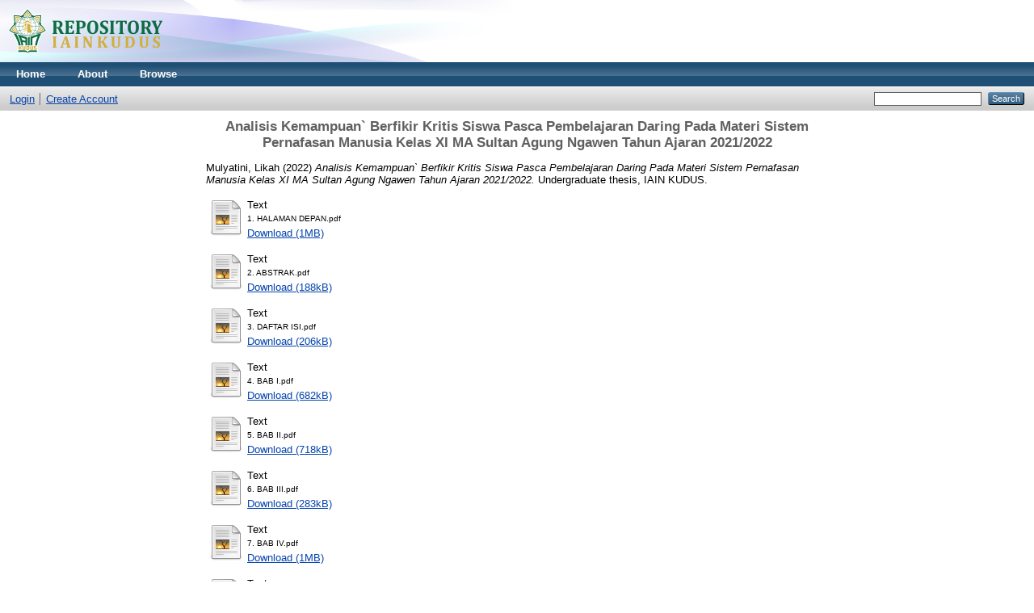

--- FILE ---
content_type: text/html; charset=utf-8
request_url: http://repository.iainkudus.ac.id/7696/
body_size: 6626
content:
<!DOCTYPE html PUBLIC "-//W3C//DTD XHTML 1.0 Transitional//EN" "http://www.w3.org/TR/xhtml1/DTD/xhtml1-transitional.dtd">
<html xmlns="http://www.w3.org/1999/xhtml">
  <head>
    <meta http-equiv="X-UA-Compatible" content="IE=edge" />
    <title> Analisis Kemampuan` Berfikir Kritis Siswa Pasca Pembelajaran Daring Pada Materi Sistem Pernafasan Manusia Kelas XI MA Sultan Agung Ngawen Tahun Ajaran 2021/2022  - IAIN Kudus Repository</title>
    <link rel="icon" href="/favicon.ico" type="image/x-icon" />
    <link rel="shortcut icon" href="/favicon.ico" type="image/x-icon" />
    <meta name="eprints.eprintid" content="7696" />
<meta name="eprints.rev_number" content="16" />
<meta name="eprints.eprint_status" content="archive" />
<meta name="eprints.userid" content="13" />
<meta name="eprints.dir" content="disk0/00/00/76/96" />
<meta name="eprints.datestamp" content="2022-11-16 02:38:24" />
<meta name="eprints.lastmod" content="2022-11-16 02:38:24" />
<meta name="eprints.status_changed" content="2022-11-16 02:38:24" />
<meta name="eprints.type" content="thesis" />
<meta name="eprints.metadata_visibility" content="show" />
<meta name="eprints.creators_name" content="Mulyatini, Likah" />
<meta name="eprints.title" content="Analisis Kemampuan` Berfikir  Kritis Siswa Pasca Pembelajaran Daring Pada Materi Sistem Pernafasan Manusia Kelas XI MA Sultan Agung Ngawen Tahun Ajaran 2021/2022" />
<meta name="eprints.ispublished" content="pub" />
<meta name="eprints.subjects" content="153" />
<meta name="eprints.subjects" content="372.3" />
<meta name="eprints.divisions" content="tb" />
<meta name="eprints.full_text_status" content="public" />
<meta name="eprints.keywords" content="Berfikir Kritis, Sistem Pernafasan dan Pasca Daring" />
<meta name="eprints.abstract" content="Berfikir kritis merupakan kemampuan yang diperlukan pada abad 21.  Pada akhir tahun 2019 muncul virus Covid-19 dengan penyebaran sangat cepat dan melanda dunia sehingga menyebabkan pandemi. Pada awal 2020 Covid-19 masuk ke indonesia dan  mengganggu semua sektor kehidupan khususnya dunia pendidikan. Melonjaknya angka orang yang terinfeksi setiap harinya, maka  pada maret 2020  pemerintah mengeluarkan  surat edaran  bahwa sumua pembelajaran dilakukan secara daring. Setelah pembelajaran tersebut berjalan, pembelajaran tersebut sangat tidak maksimal/efektif dan menyebabkan berfikir kritis siswa turun. Pada tahun 2021 pemerintah mengeluarkan surat edaran bahwa pembelajaran boleh dilakukan pembelajaran tatap muka  pada wilayah level 1, 2, dan 3. Beralihnya pembelajaran yang awalnya online menjadi tatap muka full tentunya siswa harus beradaptasi dan kemampuan berfikir kritisnya berubah. 
Penelitian ini bertujuan untuk mengetahui kemampuan berfikir kritis siswa pasca pembelajaran daring  pada materi sistem pernafasan manusia kelas XI MA Sultan Agung Ngawen Tahun Ajaran 2021/2022. Penelitian ini menggunakan pendekatan kualitatif deskriptif. Teknik pengambilan sample secara puposive sampling dengan total siswa XI IPA sebanyak 56 siswa. Pada wawancara menggunakan 5 sample yang diambil dengan teknik representative sampling. Teknik pengumpulan data yang digunakan penelitian ini adalah tes, wawancara dan dokumentasi. Teknik keabsahan data yang digunakan Triangulasi teknik. pada indikator interpretasi siswa sudah cukup baik menterjemahkan tentang proses penghangatan udara yang ada didalam hidung, pada indikator analisis belum mampu menganalisis tentang kegiatan fisik dengan frekuensi pernafasan, pada indikator evaluasi sudah cukup baik dalam mengevaluasi tentang penyakit TBC, pada indikator inference belum mampu dengan baik dalam menyimpulkan terkait kebakaran lahan gambut yang diiringi naiknya data asma, indikator eksplanasi sudah cukup mampu menjelaskan tentang perbedaan jumlah asma pada daerah perkotaan dan desa serta pada indikator regulasi diri sudah mampu meregulasi kognitif diri sendiri tentang solusi untuk mengurangi meningkatnya asma jika ditinjau dari kebijakan pemerintah dan cara menghindari atau mencegah dari asma. Pola yang dibentuk dari 5 narasumber adalah sedang" />
<meta name="eprints.date" content="2022" />
<meta name="eprints.date_type" content="published" />
<meta name="eprints.institution" content="IAIN KUDUS" />
<meta name="eprints.department" content="FAKULTAS TARBIYAH" />
<meta name="eprints.thesis_type" content="skripsi" />
<meta name="eprints.thesis_name" content="spd" />
<meta name="eprints.referencetext" content="xv
DAFTAR PUSTAKA
Abdullah Ridwan Sani. Pembelajaran Berbasis HOTS.
Sleman:Tira Smart. 2019. 81
Affandy H. “Analisis Ketrampilan Berfikir Kritis Siswa Pada
Materi Fluida Dinamis Di SMA 2 Batik 2 Surakarta”.
Jurnal Materi Dan Pembelajaran Fisika. 9,No.1.
(2019). 28.
Al-Qur’an ,Almujadalah ayat 11, Al-Qur’an dan
terjemahannya (Jakarta:Departemen Agama RI),
Yayasan penerjemah dan penerbit Alquran.2001.543
Anindtya Sherly Putri. “Analisis Berfikir Kritis Siswa Dalam
Menyelesaikan Masalah Matematika Dibedakan Dari
Tingkat Kecemasan”.Skripsi. UIN Sunan Ampel
Surabaya,2019.
Ariyana Lisa. ”Penggunaan Media Audio Visual Pada Materi
Sistem Pernafasan Di SMA Negeri Aceh Barat Daya”.
Skripsi. Universitas Islam Negeri Ar-Raniry
Darussalam, 2018.
Chrestella Dea. “Analisis Kemampuan Berfikir Kritis Dan
Self Regulation Peserta Didik Melalui Pembelajaran
Menggunakan Nodel Multiple Representasi”. Jurnal
Bio Education. 6 No.2. (2021). 28.
http://jurnal.unma/ac.id/index.php/BE/article/view/33
63
Desi Nuzul Aqnazia. “Analis Kemampuan Berfikir Kritis
Siswa Pada Pembelajaran Biologi”. Florea. 6 No.1.
(2019). 52. http://doi.org/10.25273/florea.v6i1.4369
Fitri Nurul Yanti, Sumanto. “Analisis Faktor Yang
Menghambat Minat Belajar Dimasa Pandemi Covid-
19 Pada Siswa SDN 088 Salo”. Jurnal Pendidikan
Tambusai. 5 No.1. (2021). 612.
https://jptam.org/index.php/jptam/article/view/992
Hidayati,Nurul. “Hasil Belajar Dan Ketrampilan Berfikir
Kritis Siswa Madrasah Tsanawiyah Dalam
Pembelajaran IPA Melalui Kinerja Ilmiah”.
Proceding Biology Education Conference. 13 No.1.
(2016). 120.
https://jurnal.uns.ac.id/prosbi/article/view/5672
xvi
Jumardi Budiman. “Evaluasi Pelaksanaan Pembelajaran
Daring Di Indonesia Selama Masa Pandemi Covid”.
Jurnal Ilmiah Ilmu Pendidikan.12 No.1. (2021).
Https://Doi.Org/10.31932/Ve.V12i1.1074
Kamus Besar Bahasa Indonesia https://kbbi.web/pasca-.html
Kementrian Pendidikan Dan Kebudayaan Indonesia,“ SE
Mendikbud: Pembelajaran Secara Daring Dan Bekerja
Dari Rumah Untuk Mencegah Penyebaran Covid-
19”.Jakarta: Kemendikbud.(2020)
Kempirmase Feronika, Selfisina Carolina Ayal,Dkk.
“Kemampuan Berfikir Kritis Dalam Menyelesaikan
Soal High Order Thinking Skill (HOTS) Pada Materi
Barisan Dan Deret Aritmatika Di Kelas XI SMA
Negeri 10 Ambon”. Prosiding Seminar Nasional
Pendidikan Matematika Universitas Pattimura. 1.
(2020). 22.
https://ojs3.unpatti.ac.id/index.php/mathedu/article/vi
ew/1610
Khalishag Lailatul, Nur Iklilah. “Taksonomi Bloom (Revisi)
Tujuan Pendidikan Dan Implementasinya Dalam
Pembelajaran Matematika’. Prosiding Seminar
Nasional Tadris Matematika (SANTIKA). (2021). 254
https://proceeding.iainpekalongan.ac.id/index.php/san
tika/article/download/536/91
Kristina Marilin, Nadian Ruly,dkk. ”Pelaksanaan
Pembelajaran Daring Pada Masa Pandemi Covid-19
Povinsi Lampung”. Jurnal Idaraah. 4 No.2. (2020).
202. https://doi.org/10.24252/idaarah.v4i2.16945
Kurniawati Dewi, Arta Ekayanti. “ Pentingnya Berfikir Kritis
Dalam Pembelajaran Matematika dan perannya
menghadapi tantangan MEA”. Jurnal Penelitian
Tindakan Kelas dan Pengembangan Belajar. 3 No.1.
(2020). 108.
https://jpurnal.unnes.ac.id/sju/index.php/prisma/article
/download/21554/10278/
Kurniyasari Heni, Saleh Hidayat,Dkk. ” Analisis Ketrampilan
Berfikir Kritis Siswa SMA Di Kecamatan Sako Dan
Alang-Alang Besar”. Jurnal Biologi Dan
Pembelajaran Biologi. 4 No.1(2019). 3.
http://dx.doi.org/10.32528/bioma.v4i1.2646" />
<meta name="eprints.citation" content="  Mulyatini, Likah  (2022) Analisis Kemampuan` Berfikir Kritis Siswa Pasca Pembelajaran Daring Pada Materi Sistem Pernafasan Manusia Kelas XI MA Sultan Agung Ngawen Tahun Ajaran 2021/2022.  Undergraduate thesis, IAIN KUDUS.   " />
<meta name="eprints.document_url" content="http://repository.iainkudus.ac.id/7696/1/1.%20HALAMAN%20DEPAN.pdf" />
<meta name="eprints.document_url" content="http://repository.iainkudus.ac.id/7696/2/2.%20ABSTRAK.pdf" />
<meta name="eprints.document_url" content="http://repository.iainkudus.ac.id/7696/3/3.%20DAFTAR%20ISI.pdf" />
<meta name="eprints.document_url" content="http://repository.iainkudus.ac.id/7696/4/4.%20BAB%20I.pdf" />
<meta name="eprints.document_url" content="http://repository.iainkudus.ac.id/7696/5/5.%20BAB%20II.pdf" />
<meta name="eprints.document_url" content="http://repository.iainkudus.ac.id/7696/6/6.%20BAB%20III.pdf" />
<meta name="eprints.document_url" content="http://repository.iainkudus.ac.id/7696/7/7.%20BAB%20IV.pdf" />
<meta name="eprints.document_url" content="http://repository.iainkudus.ac.id/7696/8/8.%20BAB%20V.pdf" />
<meta name="eprints.document_url" content="http://repository.iainkudus.ac.id/7696/9/9.%20DAFTAR%20PUSTAKA.pdf" />
<link rel="schema.DC" href="http://purl.org/DC/elements/1.0/" />
<meta name="DC.relation" content="http://repository.iainkudus.ac.id/7696/" />
<meta name="DC.title" content="Analisis Kemampuan` Berfikir  Kritis Siswa Pasca Pembelajaran Daring Pada Materi Sistem Pernafasan Manusia Kelas XI MA Sultan Agung Ngawen Tahun Ajaran 2021/2022" />
<meta name="DC.creator" content="Mulyatini, Likah" />
<meta name="DC.subject" content="153.9 Kecerdasan dan Bakat, Intelegensia" />
<meta name="DC.subject" content="Sains dan Kesehatan" />
<meta name="DC.description" content="Berfikir kritis merupakan kemampuan yang diperlukan pada abad 21.  Pada akhir tahun 2019 muncul virus Covid-19 dengan penyebaran sangat cepat dan melanda dunia sehingga menyebabkan pandemi. Pada awal 2020 Covid-19 masuk ke indonesia dan  mengganggu semua sektor kehidupan khususnya dunia pendidikan. Melonjaknya angka orang yang terinfeksi setiap harinya, maka  pada maret 2020  pemerintah mengeluarkan  surat edaran  bahwa sumua pembelajaran dilakukan secara daring. Setelah pembelajaran tersebut berjalan, pembelajaran tersebut sangat tidak maksimal/efektif dan menyebabkan berfikir kritis siswa turun. Pada tahun 2021 pemerintah mengeluarkan surat edaran bahwa pembelajaran boleh dilakukan pembelajaran tatap muka  pada wilayah level 1, 2, dan 3. Beralihnya pembelajaran yang awalnya online menjadi tatap muka full tentunya siswa harus beradaptasi dan kemampuan berfikir kritisnya berubah. 
Penelitian ini bertujuan untuk mengetahui kemampuan berfikir kritis siswa pasca pembelajaran daring  pada materi sistem pernafasan manusia kelas XI MA Sultan Agung Ngawen Tahun Ajaran 2021/2022. Penelitian ini menggunakan pendekatan kualitatif deskriptif. Teknik pengambilan sample secara puposive sampling dengan total siswa XI IPA sebanyak 56 siswa. Pada wawancara menggunakan 5 sample yang diambil dengan teknik representative sampling. Teknik pengumpulan data yang digunakan penelitian ini adalah tes, wawancara dan dokumentasi. Teknik keabsahan data yang digunakan Triangulasi teknik. pada indikator interpretasi siswa sudah cukup baik menterjemahkan tentang proses penghangatan udara yang ada didalam hidung, pada indikator analisis belum mampu menganalisis tentang kegiatan fisik dengan frekuensi pernafasan, pada indikator evaluasi sudah cukup baik dalam mengevaluasi tentang penyakit TBC, pada indikator inference belum mampu dengan baik dalam menyimpulkan terkait kebakaran lahan gambut yang diiringi naiknya data asma, indikator eksplanasi sudah cukup mampu menjelaskan tentang perbedaan jumlah asma pada daerah perkotaan dan desa serta pada indikator regulasi diri sudah mampu meregulasi kognitif diri sendiri tentang solusi untuk mengurangi meningkatnya asma jika ditinjau dari kebijakan pemerintah dan cara menghindari atau mencegah dari asma. Pola yang dibentuk dari 5 narasumber adalah sedang" />
<meta name="DC.date" content="2022" />
<meta name="DC.type" content="Thesis" />
<meta name="DC.type" content="NonPeerReviewed" />
<meta name="DC.format" content="text" />
<meta name="DC.language" content="en" />
<meta name="DC.identifier" content="http://repository.iainkudus.ac.id/7696/1/1.%20HALAMAN%20DEPAN.pdf" />
<meta name="DC.format" content="text" />
<meta name="DC.language" content="en" />
<meta name="DC.identifier" content="http://repository.iainkudus.ac.id/7696/2/2.%20ABSTRAK.pdf" />
<meta name="DC.format" content="text" />
<meta name="DC.language" content="en" />
<meta name="DC.identifier" content="http://repository.iainkudus.ac.id/7696/3/3.%20DAFTAR%20ISI.pdf" />
<meta name="DC.format" content="text" />
<meta name="DC.language" content="en" />
<meta name="DC.identifier" content="http://repository.iainkudus.ac.id/7696/4/4.%20BAB%20I.pdf" />
<meta name="DC.format" content="text" />
<meta name="DC.language" content="en" />
<meta name="DC.identifier" content="http://repository.iainkudus.ac.id/7696/5/5.%20BAB%20II.pdf" />
<meta name="DC.format" content="text" />
<meta name="DC.language" content="en" />
<meta name="DC.identifier" content="http://repository.iainkudus.ac.id/7696/6/6.%20BAB%20III.pdf" />
<meta name="DC.format" content="text" />
<meta name="DC.language" content="en" />
<meta name="DC.identifier" content="http://repository.iainkudus.ac.id/7696/7/7.%20BAB%20IV.pdf" />
<meta name="DC.format" content="text" />
<meta name="DC.language" content="en" />
<meta name="DC.identifier" content="http://repository.iainkudus.ac.id/7696/8/8.%20BAB%20V.pdf" />
<meta name="DC.format" content="text" />
<meta name="DC.language" content="en" />
<meta name="DC.identifier" content="http://repository.iainkudus.ac.id/7696/9/9.%20DAFTAR%20PUSTAKA.pdf" />
<meta name="DC.identifier" content="  Mulyatini, Likah  (2022) Analisis Kemampuan` Berfikir Kritis Siswa Pasca Pembelajaran Daring Pada Materi Sistem Pernafasan Manusia Kelas XI MA Sultan Agung Ngawen Tahun Ajaran 2021/2022.  Undergraduate thesis, IAIN KUDUS.   " />
<link rel="alternate" href="http://repository.iainkudus.ac.id/cgi/export/eprint/7696/RDFN3/stain-eprint-7696.n3" type="text/n3" title="RDF+N3" />
<link rel="alternate" href="http://repository.iainkudus.ac.id/cgi/export/eprint/7696/Refer/stain-eprint-7696.refer" type="text/plain" title="Refer" />
<link rel="alternate" href="http://repository.iainkudus.ac.id/cgi/export/eprint/7696/RDFXML/stain-eprint-7696.rdf" type="application/rdf+xml" title="RDF+XML" />
<link rel="alternate" href="http://repository.iainkudus.ac.id/cgi/export/eprint/7696/DC/stain-eprint-7696.txt" type="text/plain; charset=utf-8" title="Dublin Core" />
<link rel="alternate" href="http://repository.iainkudus.ac.id/cgi/export/eprint/7696/RDFNT/stain-eprint-7696.nt" type="text/plain" title="RDF+N-Triples" />
<link rel="alternate" href="http://repository.iainkudus.ac.id/cgi/export/eprint/7696/COinS/stain-eprint-7696.txt" type="text/plain; charset=utf-8" title="OpenURL ContextObject in Span" />
<link rel="alternate" href="http://repository.iainkudus.ac.id/cgi/export/eprint/7696/CSV/stain-eprint-7696.csv" type="text/csv; charset=utf-8" title="Multiline CSV" />
<link rel="alternate" href="http://repository.iainkudus.ac.id/cgi/export/eprint/7696/BibTeX/stain-eprint-7696.bib" type="text/plain" title="BibTeX" />
<link rel="alternate" href="http://repository.iainkudus.ac.id/cgi/export/eprint/7696/Simple/stain-eprint-7696.txt" type="text/plain; charset=utf-8" title="Simple Metadata" />
<link rel="alternate" href="http://repository.iainkudus.ac.id/cgi/export/eprint/7696/XML/stain-eprint-7696.xml" type="application/vnd.eprints.data+xml; charset=utf-8" title="EP3 XML" />
<link rel="alternate" href="http://repository.iainkudus.ac.id/cgi/export/eprint/7696/Text/stain-eprint-7696.txt" type="text/plain; charset=utf-8" title="ASCII Citation" />
<link rel="alternate" href="http://repository.iainkudus.ac.id/cgi/export/eprint/7696/JSON/stain-eprint-7696.js" type="application/json; charset=utf-8" title="JSON" />
<link rel="alternate" href="http://repository.iainkudus.ac.id/cgi/export/eprint/7696/EndNote/stain-eprint-7696.enw" type="text/plain; charset=utf-8" title="EndNote" />
<link rel="alternate" href="http://repository.iainkudus.ac.id/cgi/export/eprint/7696/MODS/stain-eprint-7696.xml" type="text/xml; charset=utf-8" title="MODS" />
<link rel="alternate" href="http://repository.iainkudus.ac.id/cgi/export/eprint/7696/RIS/stain-eprint-7696.ris" type="text/plain" title="Reference Manager" />
<link rel="alternate" href="http://repository.iainkudus.ac.id/cgi/export/eprint/7696/HTML/stain-eprint-7696.html" type="text/html; charset=utf-8" title="HTML Citation" />
<link rel="alternate" href="http://repository.iainkudus.ac.id/cgi/export/eprint/7696/DIDL/stain-eprint-7696.xml" type="text/xml; charset=utf-8" title="MPEG-21 DIDL" />
<link rel="alternate" href="http://repository.iainkudus.ac.id/cgi/export/eprint/7696/METS/stain-eprint-7696.xml" type="text/xml; charset=utf-8" title="METS" />
<link rel="alternate" href="http://repository.iainkudus.ac.id/cgi/export/eprint/7696/ContextObject/stain-eprint-7696.xml" type="text/xml; charset=utf-8" title="OpenURL ContextObject" />
<link rel="alternate" href="http://repository.iainkudus.ac.id/cgi/export/eprint/7696/Atom/stain-eprint-7696.xml" type="application/atom+xml;charset=utf-8" title="Atom" />
<link rel="Top" href="http://repository.iainkudus.ac.id/" />
    <link rel="Sword" href="http://repository.iainkudus.ac.id/sword-app/servicedocument" />
    <link rel="SwordDeposit" href="http://repository.iainkudus.ac.id/id/contents" />
    <link rel="Search" type="text/html" href="http://repository.iainkudus.ac.id/cgi/search" />
    <link rel="Search" type="application/opensearchdescription+xml" href="http://repository.iainkudus.ac.id/cgi/opensearchdescription" />
    <script type="text/javascript" src="http://www.google.com/jsapi"><!--padder--></script><script type="text/javascript">
// <![CDATA[
google.load("visualization", "1", {packages:["corechart", "geochart"]});
// ]]></script><script type="text/javascript">
// <![CDATA[
var eprints_http_root = "http:\/\/repository.iainkudus.ac.id";
var eprints_http_cgiroot = "http:\/\/repository.iainkudus.ac.id\/cgi";
var eprints_oai_archive_id = "repository.iainkudus.ac.id";
var eprints_logged_in = false;
// ]]></script>
    <style type="text/css">.ep_logged_in { display: none }</style>
    <link rel="stylesheet" type="text/css" href="/style/auto-3.3.14.css" />
    <script type="text/javascript" src="/javascript/auto-3.3.14.js"><!--padder--></script>
    <!--[if lte IE 6]>
        <link rel="stylesheet" type="text/css" href="/style/ie6.css" />
   <![endif]-->
    <meta name="Generator" content="EPrints 3.3.14" />
    <meta http-equiv="Content-Type" content="text/html; charset=UTF-8" />
    <meta http-equiv="Content-Language" content="en" />
    
  </head>
  <body>
    
    <div class="ep_tm_header ep_noprint">
      <div class="ep_tm_site_logo">
        <a href="http://repository.iainkudus.ac.id/" title="IAIN Kudus Repository">
          <img alt="IAIN Kudus Repository" src="/images/sitelogo.png" />
        </a>
      </div>
      <ul class="ep_tm_menu">
        <li>
          <a href="http://repository.iainkudus.ac.id">
            Home
          </a>
        </li>
        <li>
          <a href="http://repository.iainkudus.ac.id/information.html">
            About
          </a>
        </li>
        <li>
          <a href="http://repository.iainkudus.ac.id/view/" menu="ep_tm_menu_browse">
            Browse
          </a>
          <ul id="ep_tm_menu_browse" style="display:none;">
            <li>
              <a href="http://repository.iainkudus.ac.id/view/year/">
                Browse by 
                Year
              </a>
            </li>
            <li>
              <a href="http://repository.iainkudus.ac.id/view/subjects/">
                Browse by 
                Subject
              </a>
            </li>
            <li>
              <a href="http://repository.iainkudus.ac.id/view/divisions/">
                Browse by 
                Division
              </a>
            </li>
            <li>
              <a href="http://repository.iainkudus.ac.id/view/creators/">
                Browse by 
                Author
              </a>
            </li>
          </ul>
        </li>
      </ul>
      <table class="ep_tm_searchbar">
        <tr>
          <td align="left">
            <ul class="ep_tm_key_tools" id="ep_tm_menu_tools"><li><a href="http://repository.iainkudus.ac.id/cgi/users/home">Login</a></li><li><a href="/cgi/register">Create Account</a></li></ul>
          </td>
          <td align="right" style="white-space: nowrap">
            
            <form method="get" accept-charset="utf-8" action="http://repository.iainkudus.ac.id/cgi/search" style="display:inline">
              <input class="ep_tm_searchbarbox" size="20" type="text" name="q" />
              <input class="ep_tm_searchbarbutton" value="Search" type="submit" name="_action_search" />
              <input type="hidden" name="_action_search" value="Search" />
              <input type="hidden" name="_order" value="bytitle" />
              <input type="hidden" name="basic_srchtype" value="ALL" />
              <input type="hidden" name="_satisfyall" value="ALL" />
            </form>
          </td>
        </tr>
      </table>
    </div>
    <div>
      <div class="ep_tm_page_content">
        <h1 class="ep_tm_pagetitle">
          

Analisis Kemampuan` Berfikir  Kritis Siswa Pasca Pembelajaran Daring Pada Materi Sistem Pernafasan Manusia Kelas XI MA Sultan Agung Ngawen Tahun Ajaran 2021/2022


        </h1>
        <div class="ep_summary_content"><div class="ep_summary_content_left"></div><div class="ep_summary_content_right"></div><div class="ep_summary_content_top"></div><div class="ep_summary_content_main">

  <p style="margin-bottom: 1em">
    


    <span class="person_name">Mulyatini, Likah</span>
  

(2022)

<em>Analisis Kemampuan` Berfikir  Kritis Siswa Pasca Pembelajaran Daring Pada Materi Sistem Pernafasan Manusia Kelas XI MA Sultan Agung Ngawen Tahun Ajaran 2021/2022.</em>


    Undergraduate thesis, IAIN KUDUS.
  




  </p>

  

  

    
  
    
      
      <table>
        
          <tr>
            <td valign="top" align="right"><a class="ep_document_link" href="http://repository.iainkudus.ac.id/7696/1/1.%20HALAMAN%20DEPAN.pdf"><img class="ep_doc_icon" alt="[img]" src="http://repository.iainkudus.ac.id/style/images/fileicons/text.png" border="0" /></a></td>
            <td valign="top">
              

<!-- document citation -->


<span class="ep_document_citation">
<span class="document_format">Text</span>
<br /><span class="document_filename">1. HALAMAN DEPAN.pdf</span>



</span>

<br />
              <a href="http://repository.iainkudus.ac.id/7696/1/1.%20HALAMAN%20DEPAN.pdf" class="ep_document_link">Download (1MB)</a>
              
			  
			  
              
  
              <ul>
              
              </ul>
            </td>
          </tr>
        
          <tr>
            <td valign="top" align="right"><a class="ep_document_link" href="http://repository.iainkudus.ac.id/7696/2/2.%20ABSTRAK.pdf"><img class="ep_doc_icon" alt="[img]" src="http://repository.iainkudus.ac.id/style/images/fileicons/text.png" border="0" /></a></td>
            <td valign="top">
              

<!-- document citation -->


<span class="ep_document_citation">
<span class="document_format">Text</span>
<br /><span class="document_filename">2. ABSTRAK.pdf</span>



</span>

<br />
              <a href="http://repository.iainkudus.ac.id/7696/2/2.%20ABSTRAK.pdf" class="ep_document_link">Download (188kB)</a>
              
			  
			  
              
  
              <ul>
              
              </ul>
            </td>
          </tr>
        
          <tr>
            <td valign="top" align="right"><a class="ep_document_link" href="http://repository.iainkudus.ac.id/7696/3/3.%20DAFTAR%20ISI.pdf"><img class="ep_doc_icon" alt="[img]" src="http://repository.iainkudus.ac.id/style/images/fileicons/text.png" border="0" /></a></td>
            <td valign="top">
              

<!-- document citation -->


<span class="ep_document_citation">
<span class="document_format">Text</span>
<br /><span class="document_filename">3. DAFTAR ISI.pdf</span>



</span>

<br />
              <a href="http://repository.iainkudus.ac.id/7696/3/3.%20DAFTAR%20ISI.pdf" class="ep_document_link">Download (206kB)</a>
              
			  
			  
              
  
              <ul>
              
              </ul>
            </td>
          </tr>
        
          <tr>
            <td valign="top" align="right"><a class="ep_document_link" href="http://repository.iainkudus.ac.id/7696/4/4.%20BAB%20I.pdf"><img class="ep_doc_icon" alt="[img]" src="http://repository.iainkudus.ac.id/style/images/fileicons/text.png" border="0" /></a></td>
            <td valign="top">
              

<!-- document citation -->


<span class="ep_document_citation">
<span class="document_format">Text</span>
<br /><span class="document_filename">4. BAB I.pdf</span>



</span>

<br />
              <a href="http://repository.iainkudus.ac.id/7696/4/4.%20BAB%20I.pdf" class="ep_document_link">Download (682kB)</a>
              
			  
			  
              
  
              <ul>
              
              </ul>
            </td>
          </tr>
        
          <tr>
            <td valign="top" align="right"><a href="http://repository.iainkudus.ac.id/7696/5/5.%20BAB%20II.pdf" class="ep_document_link"><img class="ep_doc_icon" alt="[img]" src="http://repository.iainkudus.ac.id/style/images/fileicons/text.png" border="0" /></a></td>
            <td valign="top">
              

<!-- document citation -->


<span class="ep_document_citation">
<span class="document_format">Text</span>
<br /><span class="document_filename">5. BAB II.pdf</span>



</span>

<br />
              <a href="http://repository.iainkudus.ac.id/7696/5/5.%20BAB%20II.pdf" class="ep_document_link">Download (718kB)</a>
              
			  
			  
              
  
              <ul>
              
              </ul>
            </td>
          </tr>
        
          <tr>
            <td valign="top" align="right"><a href="http://repository.iainkudus.ac.id/7696/6/6.%20BAB%20III.pdf" class="ep_document_link"><img class="ep_doc_icon" alt="[img]" src="http://repository.iainkudus.ac.id/style/images/fileicons/text.png" border="0" /></a></td>
            <td valign="top">
              

<!-- document citation -->


<span class="ep_document_citation">
<span class="document_format">Text</span>
<br /><span class="document_filename">6. BAB III.pdf</span>



</span>

<br />
              <a href="http://repository.iainkudus.ac.id/7696/6/6.%20BAB%20III.pdf" class="ep_document_link">Download (283kB)</a>
              
			  
			  
              
  
              <ul>
              
              </ul>
            </td>
          </tr>
        
          <tr>
            <td valign="top" align="right"><a class="ep_document_link" href="http://repository.iainkudus.ac.id/7696/7/7.%20BAB%20IV.pdf"><img class="ep_doc_icon" alt="[img]" src="http://repository.iainkudus.ac.id/style/images/fileicons/text.png" border="0" /></a></td>
            <td valign="top">
              

<!-- document citation -->


<span class="ep_document_citation">
<span class="document_format">Text</span>
<br /><span class="document_filename">7. BAB IV.pdf</span>



</span>

<br />
              <a href="http://repository.iainkudus.ac.id/7696/7/7.%20BAB%20IV.pdf" class="ep_document_link">Download (1MB)</a>
              
			  
			  
              
  
              <ul>
              
              </ul>
            </td>
          </tr>
        
          <tr>
            <td valign="top" align="right"><a class="ep_document_link" href="http://repository.iainkudus.ac.id/7696/8/8.%20BAB%20V.pdf"><img class="ep_doc_icon" alt="[img]" src="http://repository.iainkudus.ac.id/style/images/fileicons/text.png" border="0" /></a></td>
            <td valign="top">
              

<!-- document citation -->


<span class="ep_document_citation">
<span class="document_format">Text</span>
<br /><span class="document_filename">8. BAB V.pdf</span>



</span>

<br />
              <a href="http://repository.iainkudus.ac.id/7696/8/8.%20BAB%20V.pdf" class="ep_document_link">Download (191kB)</a>
              
			  
			  
              
  
              <ul>
              
              </ul>
            </td>
          </tr>
        
          <tr>
            <td valign="top" align="right"><a class="ep_document_link" href="http://repository.iainkudus.ac.id/7696/9/9.%20DAFTAR%20PUSTAKA.pdf"><img class="ep_doc_icon" alt="[img]" src="http://repository.iainkudus.ac.id/style/images/fileicons/text.png" border="0" /></a></td>
            <td valign="top">
              

<!-- document citation -->


<span class="ep_document_citation">
<span class="document_format">Text</span>
<br /><span class="document_filename">9. DAFTAR PUSTAKA.pdf</span>



</span>

<br />
              <a href="http://repository.iainkudus.ac.id/7696/9/9.%20DAFTAR%20PUSTAKA.pdf" class="ep_document_link">Download (403kB)</a>
              
			  
			  
              
  
              <ul>
              
              </ul>
            </td>
          </tr>
        
      </table>
    

  

  

  
    <h2>Abstract</h2>
    <p style="text-align: left; margin: 1em auto 0em auto">Berfikir kritis merupakan kemampuan yang diperlukan pada abad 21.  Pada akhir tahun 2019 muncul virus Covid-19 dengan penyebaran sangat cepat dan melanda dunia sehingga menyebabkan pandemi. Pada awal 2020 Covid-19 masuk ke indonesia dan  mengganggu semua sektor kehidupan khususnya dunia pendidikan. Melonjaknya angka orang yang terinfeksi setiap harinya, maka  pada maret 2020  pemerintah mengeluarkan  surat edaran  bahwa sumua pembelajaran dilakukan secara daring. Setelah pembelajaran tersebut berjalan, pembelajaran tersebut sangat tidak maksimal/efektif dan menyebabkan berfikir kritis siswa turun. Pada tahun 2021 pemerintah mengeluarkan surat edaran bahwa pembelajaran boleh dilakukan pembelajaran tatap muka  pada wilayah level 1, 2, dan 3. Beralihnya pembelajaran yang awalnya online menjadi tatap muka full tentunya siswa harus beradaptasi dan kemampuan berfikir kritisnya berubah. &#13;
Penelitian ini bertujuan untuk mengetahui kemampuan berfikir kritis siswa pasca pembelajaran daring  pada materi sistem pernafasan manusia kelas XI MA Sultan Agung Ngawen Tahun Ajaran 2021/2022. Penelitian ini menggunakan pendekatan kualitatif deskriptif. Teknik pengambilan sample secara puposive sampling dengan total siswa XI IPA sebanyak 56 siswa. Pada wawancara menggunakan 5 sample yang diambil dengan teknik representative sampling. Teknik pengumpulan data yang digunakan penelitian ini adalah tes, wawancara dan dokumentasi. Teknik keabsahan data yang digunakan Triangulasi teknik. pada indikator interpretasi siswa sudah cukup baik menterjemahkan tentang proses penghangatan udara yang ada didalam hidung, pada indikator analisis belum mampu menganalisis tentang kegiatan fisik dengan frekuensi pernafasan, pada indikator evaluasi sudah cukup baik dalam mengevaluasi tentang penyakit TBC, pada indikator inference belum mampu dengan baik dalam menyimpulkan terkait kebakaran lahan gambut yang diiringi naiknya data asma, indikator eksplanasi sudah cukup mampu menjelaskan tentang perbedaan jumlah asma pada daerah perkotaan dan desa serta pada indikator regulasi diri sudah mampu meregulasi kognitif diri sendiri tentang solusi untuk mengurangi meningkatnya asma jika ditinjau dari kebijakan pemerintah dan cara menghindari atau mencegah dari asma. Pola yang dibentuk dari 5 narasumber adalah sedang</p>
  

  <table style="margin-bottom: 1em; margin-top: 1em;" cellpadding="3">
    <tr>
      <th align="right">Item Type:</th>
      <td>
        Thesis
        
        
        (Undergraduate)
      </td>
    </tr>
    
    
      
    
      
    
      
    
      
        <tr>
          <th align="right">Uncontrolled Keywords:</th>
          <td valign="top">Berfikir Kritis, Sistem Pernafasan dan Pasca Daring</td>
        </tr>
      
    
      
        <tr>
          <th align="right">Subjects:</th>
          <td valign="top"><a href="http://repository.iainkudus.ac.id/view/subjects/153.html">100 Filsafat dan Psikologi &gt; 150 Psikologi &gt; 153.9 Kecerdasan dan Bakat, Intelegensia</a><br /><a href="http://repository.iainkudus.ac.id/view/subjects/372=2E3.html">300 Ilmu-Ilmu Sosial &gt; 370 Pendidikan &gt; Pendidikan Dasar &gt; Sains dan Kesehatan</a></td>
        </tr>
      
    
      
        <tr>
          <th align="right">Divisions:</th>
          <td valign="top"><a href="http://repository.iainkudus.ac.id/view/divisions/tb/">Fakultas Tarbiyah &gt; Tadris Biologi</a></td>
        </tr>
      
    
      
    
      
        <tr>
          <th align="right">Depositing User:</th>
          <td valign="top">

<span class="ep_name_citation"><span class="person_name">Perpustakaan IAIN Kudus</span></span>

</td>
        </tr>
      
    
      
        <tr>
          <th align="right">Date Deposited:</th>
          <td valign="top">16 Nov 2022 02:38</td>
        </tr>
      
    
      
        <tr>
          <th align="right">Last Modified:</th>
          <td valign="top">16 Nov 2022 02:38</td>
        </tr>
      
    
    <tr>
      <th align="right">URI:</th>
      <td valign="top"><a href="http://repository.iainkudus.ac.id/id/eprint/7696">http://repository.iainkudus.ac.id/id/eprint/7696</a></td>
    </tr>
  </table>

  
  

  
    <h3>Actions (login required)</h3>
    <table class="ep_summary_page_actions">
    
      <tr>
        <td><a href="/cgi/users/home?screen=EPrint%3A%3AView&amp;eprintid=7696"><img src="/style/images/action_view.png" title="View Item" alt="View Item" class="ep_form_action_icon" /></a></td>
        <td>View Item</td>
      </tr>
    
    </table>
  

</div><div class="ep_summary_content_bottom"></div><div class="ep_summary_content_after"></div></div>
      </div>
    </div>
    <div class="ep_tm_footer ep_noprint">
      <div class="ep_tm_eprints_logo">
        <a href="http://eprints.org/software/">
          <img alt="EPrints Logo" src="/images/eprintslogo.gif" />
        </a>
      </div>
      <div>IAIN Kudus Repository is powered by <em><a href="http://eprints.org/software/">EPrints 3</a></em> which is developed by the <a href="http://www.ecs.soton.ac.uk/">School of Electronics and Computer Science</a> at the University of Southampton. <a href="http://repository.iainkudus.ac.id/eprints/">More information and software credits</a>.</div>
    </div>
  </body>
</html>